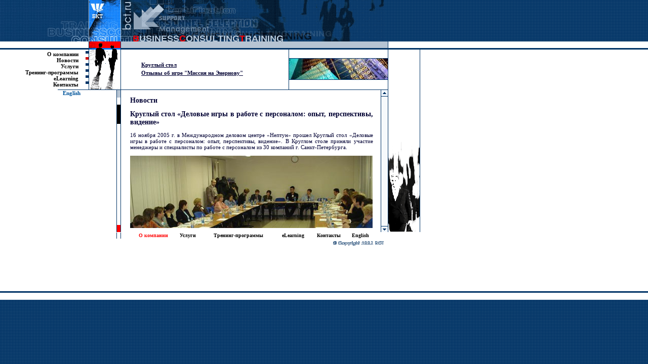

--- FILE ---
content_type: text/html
request_url: http://bct.ru/news.shtml
body_size: 8435
content:
<html>
<head>
<meta http-equiv="Content-Type" content="text/html; charset=windows-1251">
<title>BusinessConsaltingTraining</title>
<link rel="StyleSheet" type="text/css" href="scroll.css">
<script language="JavaScript" src="scroll.js"></script>
</head>
<body marginheight="0" marginwidth="0" leftmargin="0" topmargin="0" text="#000000" bgcolor="#ffffff" background="images/bg.gif">
<table border="0" cellpadding="0" cellspacing="0">
  <tr> 
    <td width="175" height="82" valign="bottom" align="right"><img src="images/1.gif" border="0" width="175" height="82"></td>
    <td><img src="images/2.gif" border="0" width="64" height="82"></td>
    <td><img src="images/3.gif" border="0" width="522" height="82"></td>
  </tr>
</table>
<table border="0" cellpadding="0" cellspacing="0">
	<tr><td><img src="images/blank.gif" border="0" width="175" height="13"></td>
      <td><img src="images/4.gif" border="0" width="64" height="13"></td>
      <td bgcolor="#B6C4D3"><img src="images/blank.gif" border="0" width="527" height="13"></td>
      <td bgcolor="#003366"><img src="images/blank.gif" border="0" width="1" height="13"></td>
    </tr>
</table>
<table border="0" cellpadding="0" cellspacing="0">
    <tr>
      <td align=right width=175>
	  <table border="0" cellpadding="0" cellspacing="0" align="right" width=175>
    <tr><td colspan=3><img src="images/blank.gif" border="0" width="1" height="2"></td></tr>
	<tr>
      <td align="right"><a href="about.shtml" title="О компании" alt="О компании" class=tdtxt2 OnmouseOver="dot1.src='images/dot_red.gif'" OnmouseOut="dot1.src='images/dot_red.gif'">О компании</a></td>
      <td><img src="images/blank.gif" border="0" width="7" height="1"></td>
      <td align="right" valign="baseline"><img src="images/dot_blue.gif" border="0" width="6" height="5" name=dot1></td>
    </tr>
		<tr> 
          <td align="right" background="images/blank.gif"><a href="news.shtml" title="Новости" alt="Новости" class=tdtxt2 OnmouseOver="dot7.src='images/dot_red.gif'" OnmouseOut="dot7.src='images/dot_blue.gif'">Новости</a></td>
          <td background="images/blank.gif"><img src="images/blank.gif" border="0" width="7" height="1"></td>
          <td align="right" valign="baseline" background="images/blank.gif"><img src="images/dot_red.gif" border="0" width="6" height="5" name=dot7></td>
        </tr>
    <tr>
      <td align="right" background="images/blank.gif"><a href="services.shtml" title="Услуги" alt="Услуги" class=tdtxt2 OnmouseOver="dot2.src='images/dot_red.gif'" OnmouseOut="dot2.src='images/dot_blue.gif'">Услуги</a></td>
      <td background="images/blank.gif"><img src="images/blank.gif" border="0" width="7" height="1"></td>
      <td align="right" valign="baseline" background="images/blank.gif"><img src="images/dot_blue.gif" border="0" width="6" height="5" name=dot2></td>
    </tr>
    <tr>
      <td align="right" background="images/blank.gif"><a href="training.shtml" title="Тренинг-программы" alt="Тренинг-программы" class=tdtxt2 OnmouseOver="dot3.src='images/dot_red.gif'" OnmouseOut="dot3.src='images/dot_blue.gif'">Тренинг-программы</a></td>
      <td background="images/blank.gif"><img src="images/blank.gif" border="0" width="7" height="1"></td>
      <td align="right" valign="baseline" background="images/blank.gif"><img src="images/dot_blue.gif" border="0" width="6" height="5" name=dot3></td>
    </tr>
    <tr>
      <td align="right" background="images/blank.gif"><a href="learning.shtml" title="eLearning" alt="eLearning" class=tdtxt2 OnmouseOver="dot4.src='images/dot_red.gif'" OnmouseOut="dot4.src='images/dot_blue.gif'">eLearning</a></td>
      <td background="images/blank.gif"><img src="images/blank.gif" border="0" width="7" height="1"></td>
      <td align="right" valign="baseline" background="images/blank.gif"><img src="images/dot_blue.gif" border="0" width="6" height="5" name=dot4></td>
    </tr>
    <tr>
      <td align="right" background="images/blank.gif"><a href="contact.shtml" title="Контакты" alt="Контакты" class=tdtxt2 OnmouseOver="dot5.src='images/dot_red.gif'" OnmouseOut="dot5.src='images/dot_blue.gif'">Контакты</a></td>
      <td background="images/blank.gif"><img src="images/blank.gif" border="0" width="7" height="1"></td>
      <td align="right" valign="baseline" background="images/blank.gif"><img src="images/dot_blue.gif" border="0" width="6" height="5" name=dot5></td>
    </tr>
</table></td>
      <td width=64><img src="images/5.gif" border="0" width="64" height="82"></td>
      <td width="331">
	  <table border="0" cellpadding="0" cellspacing="0" width="331">
    <tr>
	  <td width=40><img src="images/blank.gif" border="0" width="40" height="16"></td>	
      <td width=290><a href="#stol" class=tdtxt3>Круглый стол</a></td>
    </tr>
    <tr>
	  <td width=40><img src="images/blank.gif" border="0" width="40" height="16"></td>	
      <td width=290><a href="aboutgame.shtml#aboutgame" class=tdtxt3>Отзывы об игре "Миссия на Энернову"</a></td>
    </tr>
</table></td><td width=196><table border="0" cellpadding="0" cellspacing="0">
    <tr>
      <td rowspan="5" width="1" bgcolor="#003366"><img src="images/blank.gif" border="0" width="1" height="1"></td>
	  <td height="20"><img src="images/blank.gif" border="0" width="1" height="20"></td>
	  <td rowspan="5" width="1" bgcolor="#003366"><img src="images/blank.gif" border="0" width="1" height="1"></td>
    </tr>
    <tr>
      <td height="1" bgcolor="#003366"><img src="images/blank.gif" border="0" width="1" height="1"></td>
    </tr>
    <tr>
      <td><img src="images/about.jpg" border="0" width="195" height="41"></td>
    </tr>
    <tr>
      <td height="1" bgcolor="#003366"><img src="images/blank.gif" border="0" width="1" height="1"></td>
    </tr>
    <tr>
      <td height="19"><img src="images/blank.gif" border="0" width="1" height="19"></td>
    </tr>
</table></td>
      <td rowspan="3"><img src="images/men.gif" border="0" width="62" height="364"><img src="images/003366.gif" border="0" width="1" height="364"></td>
    </tr>
    <tr>
      <td colspan="4" bgcolor="#003366"><img src="images/white.gif" border="0" width="114" height="1"></td>
    </tr>
	<tr>
		<td height="281" colspan=2>
					<table height="281" border="0" cellpadding="0" cellspacing="0">
    <tr>
      <td rowspan="5" width="230" align="right" valign="top"><table border="0" cellspacing="0" cellpadding="0">
              <tr>
                <td valign="top">&nbsp;<a href="eng.shtml" title="English Version" alt="English version" class=tdtxt2 OnmouseOver="dot6.src='images/dot_red.gif'" OnmouseOut="dot6.src='images/dot_blue.gif'" style="color:#00559B">English</a></td>
                <td><img src="images/blank.gif" width="43" height="1"></td>
                <td><img src="images/blank.gif" border="0" width="14" height="128" hspace="7" vspace="30"></td>
              </tr>
            </table></td>
      <td rowspan="5" width="1" bgcolor="#003366"><img src="images/blank.gif" border="0" width="1" height="1"></td>
      <td height="15" bgcolor="#B6C4D3" width=7><img src="images/blank.gif" border="0" width="1" height="1"></td>
      <td rowspan="5" width="1" bgcolor="#003366"><img src="images/blank.gif" border="0" width="1" height="1"></td>
    </tr>
    <tr>
      <td height="14"><img src="images/blank.gif" border="0" width="1" height="1"></td>
    </tr>
    <tr>
      <td height="38" bgcolor="#000000"><img src="images/blank.gif" border="0" width="1" height="1"></td>
    </tr>
    <tr>
      <td height="200"><img src="images/blank.gif" border="0" width="1" height="1"></td>
    </tr>
	<tr>
      <td height="14" bgcolor="#ff0000"><img src="images/blank.gif" border="0" width="1" height="1"></td>
    </tr>
</table>
		</td>
		<td colspan=2>
		<table width="528" border="0" cellpadding="0" cellspacing="0" height="282">
    <tr>
      <td width="514" valign="top">
	  <table align="center" width=96%><tr><td class=text style="text-align:justify;" width=480>
	  <div id="Div" style="left: 10px; top: 10px; width: 494px; height: 260px; clip: rect(0 600 400 0); visibility: visible;"> 
                    <div id="DivText"> 
                      <div class=zagolovok>Новости</div>
                      <p> <a name="stol"></a> 
<div class=zagolovok>Круглый стол «Деловые игры в работе с персоналом: опыт, перспективы, видение»</div>
</p>
<p>16 ноября 2005 г. в Международном деловом центре «Нептун» прошел Круглый стол «Деловые игры в работе с персоналом: опыт, перспективы, видение». В Круглом столе приняли участие менеджеры и специалисты по работе с персоналом из 30 компаний г. Санкт-Петербурга.</p>
<p><img src="images/pr01.jpg" width="479" height="166" /></p>
<p>ЗАО «Мултон», ЗАО «Илим Палп Энтерпрайз», «Elcoteq JSC», ООО «Телеком Поинт», ЗАО «Моторола ЗАО», ООО «А-Техосмотр», ЗАО &quot;ПрайсвотерхаусКуперс Аудит&quot;, ООО «Торговый дом Северо-Западный», «ООО «Мегахолдинг», УК «Бекар», «Линия1», ФЧКОО «Октавиан Интернэшнл Лимитэд», «CSSeTrain», ООО «ЭнСиСи Индустри», «Талосто», ООО «Равиоли», ЦКБ МТ «Рубин», ЗАО «Нево Табак», ОАО СК «Гайде», «Раменка СПб.», «Си-Проджект», «Бритиш-Америкен Тобакко Россия», ОАО «Леноблгаз», ЗАО &quot;Филип Моррис Ижора&quot;, «The St. Petersburg Times», «Подбор персонала».</p>
<p>Организаторы: ООО «Бизнес.Консалтинг.Тренинг.»<br />
  <img src="images/pr02.jpg" width="479" height="361" /></p>
<p><strong>Основные темы круглого стола:</strong></p>
<ul>
  <li>Краткий обзор на тему: «История развития деловых игр, современное состояние» и презентация классификации деловых игр, предложенной «Б.К.Т.»</li>
  <li> Презентация бизнес-симуляции «Миссия на Энернову»: опыт и возможности ее применения в работе с персоналом</li>
  <li> Свободная дискуссия о применении деловых игр в различных направлениях работы с персоналом. Темы свободной дискуссии:
    <ul>
      <li> Использование деловых игр при подборе и отборе персонала и их эффективность</li>
      <li> Использование деловых игр при обучении персонала и их эффективность</li>
      <li> Преимущества и ограничения использования деловых игр</li>
    </ul>
  </li>
</ul>
<p>Заседание Круглого стола открыла Светлана Князюк, генеральный директор ООО «Бизнес. Консалтинг. Тренинг.»</p>
<p>Наталья Галиаскарова, специалист по оценке персонала «Бизнес. Консалтинг. Тренинг.» дала информационную справку об истории развития деловых игр и предложила на рассмотрение участников разработанную сотрудниками компании «Б.К.Т» классификацию современных деловых игр, что позволило проводить дальнейшее обсуждение в едином смысловом поле. </p>
<p>Лариса Иванова, руководитель направления «Центр Оценки и Развития персонала», рассказала об опыте и возможностях применения деловой игры – бизнес-симуляции «Миссия на Энернову», адаптированной и используемой компанией «Б.К.Т.».</p>
<p><img src="images/pr03.jpg" width="266" height="317"   hspace=3 vspace=3 style="float: left"/><strong>Лариса Лаврентьева</strong>, директор по персоналу ЗАО «Мултон», поделилась впечатлениями об опыте применения бизнес-симуляции «Миссия на Энернову» для оценки и продвижения сотрудников в компании ООО «Кока-Кола Эйч-Би-Си Евразия». Технология проведения данной игры была передана специалистами «Бизнес. Консалтинг. Тренинг.» сотрудникам ООО «Кока-Кола Эйч-Би-Си Евразия» в мае 2005 года.</p>
<p>Людмила Красова, менеджер по персоналу компании «А-Техосмотр», рассказала об опыте своего участия в открытой программе «Миссия на Энернову». Результатом ее участия стали интересные «открытия себя» в процессе обратной связи, данной коллегами и экспертами «Б.К.Т.». </p>
<p><br />
  <img src="images/pr04.jpg" width="271" height="286"  hspace=3 vspace=3 style="float: left"/><strong>Екатерина Громова</strong>, ведущий специалист отдела персонала компании ЗАО «ПрайсвотерхаусКуперс Аудит», поделилась опытом применения игр при подборе персонала на начальные позиции. Конкурсный отбор на программу стажировок в компании PricewaterhouseCoopers включает несколько этапов, и наряду с процедурой тестирования (личностные и профессиональные тесты) для оценки социальных навыков используются деловые игры - групповые упражнения с обсуждением конкретных ситуаций (кейсов). Проводимые в рамках подбора виртуальные олимпиады предполагают решение конкретных бизнес-кейс-стади, они также показательны при проверке навыков письменной речи.</p>
<p>Лариса Лаврентьева, директор по персоналу компании ЗАО «Мултон», рассказала об опыте проведения «ролевых игр» («инсценировок») при подборе персонала. Участие супервайзеров - руководителей в данном процессе позволяет им (руководителям) принять решение о выборе того или иного кандидата на основе наблюдения за их поведением в процессе ролевой игры.</p>
<p><strong><img src="images/pr05.jpg" width="280" height="339"   hspace=3 vspace=3 style="float: left"/>Фарида Доюнова</strong>, менеджер по персоналу компании «Телеком Поинт», рассказала об опыте применения игры «Бомбоубежище» при подборе продавцов розницы («групповая дискуссия»). Во время дискуссии участникам необходимо прийти к единому мнению относительно «списка избранных», которые могут претендовать на место в бомбоубежище. Данная деловая игра выявляет лидерские качества, позволяет оценить умение высказывать  свою точку зрения, отстоять ее, определяет, насколько конкретный соискатель соответствует корпоративной культуре организации.<br />
  Обсуждение подобного вида деловых игр («дискуссий») вызвало живой эмоциональный отклик участников Круглого стола. Главный вопрос – этичность использования игр с таким сложным эмоциональным сюжетом.</p>
<p>Александр Гончаров, тренинг – менеджер, делясь личным опытом, отметил большую эффективность использования деловых игр на этапе отбора сотрудников в дополнение к проводимым процедурам тестирования и собеседования. Деловые игры позволяют более точно определить соответствие кандидата будущей должности и сэкономить средства (цена ошибки при подборе «не того» кандидата). </p>
<p>Ольга Бизяева, специалист по подбору персонала ООО «Б.К.Т.», рассказала об игровой ситуации, занимающей в процедуре отбора небольшое количество времени и позволяющей выявить наиболее активных, склонных к лидерству кандидатов («моделирование скульптуры» - инсценировка как вид игры).</p>
<p><strong><img src="images/pr06.jpg" width="186" height="286"  hspace=3 vspace=3 style="float: left"/>Захарова Наталия</strong>, HR-менеджер страховой компании «Гайде», выступила по вопросу использования деловых игр в обучении персонала. Она отметила необходимость использования деловых игр в обучении как активного метода для закрепления знаний и отработки полученных навыков, и полезность игры как источника самопознания при получении обратной связи.</p>
<p>&nbsp;</p>
<p>&nbsp;</p>
<p>&nbsp;</p>
<p>&nbsp;</p>
<p>&nbsp;</p>
<p>&nbsp;</p>
<p><strong><img src="images/pr07.jpg" width="207" height="253"   hspace=3 vspace=3 style="float: right"/></strong><strong>Мария Шишкова</strong>, социолог, участник проектной группы по оценке в компании ЗАО «Илим Палп Энтерпрайз», отметила, что на участие в программе слушателей корпоративного университета кандидаты отбираются с помощью групповой дискуссии. Участники деловой игры выбирают из набора пословиц или поговорок одну, наиболее точно описывающую сложившуюся на предприятии ситуацию (комментируют ситуацию на основе пословицы). После этого ищут способы разрешения этой ситуации. <br />
Основные результаты при проведении данной игры – получение информации об основных проблемах предприятия, с возможной выработкой конкретных рекомендаций по разрешению проблемных ситуаций; оценка, проявленных в ходе дискуссии профессионально важных и личностных качеств сотрудников, с целью построения индивидуальных программ обучения.</p>
<p><strong><img src="images/pr08.jpg" width="130" height="156"   hspace=3 vspace=3 style="float: left"/>Рубен Агабабян</strong>, директор компании “CSSe Train”, уточняя понимание определения «бизнес-игра», вынес на обсуждение вопрос: «Можно ли назвать бизнес - игрой процедуру, организованную с целью оценки для одного человека?». Ответом послужили высказывания участников о том, что подобная процедура чаще всего применяется в классическом Центре оценки и развития (несколько фасилитаторов/экспертов – один оцениваемый), либо может быть отнесена к такому виду деловых игр, как «МАКС» (Методы Анализа Конкретных Ситуаций).</p>
<p>&nbsp;</p>
<p><strong><img src="images/pr09.jpg" width="151" height="174"   hspace=3 vspace=3 style="float: left"/>Валерий Решетников</strong>, координатор по техническому обучению компании «Бритиш-Америкен Тобакко Россия», заметил, что использует «МАКСы» в обучении, причем для руководителей - организаторов обучения - процесс поиска решения во время выполнения задания не менее важен, чем конечный результат (само решение).<br />
</p>
<p>&nbsp;</p>
<p>&nbsp;</p>
<p>&nbsp;</p>
<p><img src="images/pr10.jpg" width="260" height="367"   hspace=3 vspace=3 style="float: right"/><strong>Ирина Азарова</strong> консультант-исполнитель группы подготовки персонала и кадрового делопроизводства ЦКБ МТ «Рубин» высказалась по вопросу о том, какие результаты дает использование деловых игр в работе с персоналом. Молодые руководители, во время одной из игр, продемонстрировали свои лидерские качества и умение принимать решения, «оценили себя со стороны», получили объективную обратную связь. Командообразующий эффект и улучшение коммуникации на разных статусных уровнях стали общим результатом игры.</p>
<p>&nbsp;</p>
<p>&nbsp;</p>
<p>&nbsp;</p>
<p>&nbsp;</p>
<p><br />
<img src="images/pr11.jpg" width="198" height="211"   hspace=3 vspace=3 style="float: left"/><strong>Алексей Никитин</strong>, менеджер по обучению компании «Раменка», рассказал об успешных прогностических возможностях деловых игр (в частности программы «Новая цивилизация», когда будущие сотрудники организации выбираются еще на этапе обучения в школе или ВУЗе). Участники Круглого стола позитивно оценили данную программу и согласились с эффективностью подобного подхода к отбору кадров.</p>
<p>&nbsp;</p>
<p>&nbsp;</p>
<p>&nbsp;</p>
<p><img src="images/pr12.jpg" width="153" height="180"   hspace=3 vspace=3 style="float: left"/><strong>Анна Сендюрева</strong>, менеджер по персоналу компании «Октавиан», подчеркнула важность и необходимость принятия руководством конкретных мер, шагов по итогам любой бизнес - игры. Отметила, что наиболее часто используемая всеми инсценировка «Продайте мне…» помогла ей выявить и оценить кандидата с высоким творческим потенциалом.<br />
</p>
<p>&nbsp;</p>
<p>&nbsp;</p>
<p>&nbsp;</p>
<p><strong><img src="images/pr13.jpg" width="210" height="336"   hspace=3 vspace=3 style="float: right"/>Елена Шариппе</strong>, начальник службы персонала ООО «Мегахолдинг (220V)», высказала мнение о том, что использование деловых игр при отборе персонала может оказывать влияние на восприятие кандидатом компании. Например, «играют в игры», - значит, недостаточно серьезная компания. <br />
Однако участники Круглого стола пришли к единодушному мнению о том, что кандидаты обладают правом выбора, и могут отказаться от участия в игре. В то же время, принятие решения об участии или неучастии кандидата в деловой игре может свидетельствовать об уровне его мотивации к получению работы в данной должности. </p>
<p>Для исследования мнения о применении деловых игр было проведено анкетирование, в котором участвовали 22 специалиста по персоналу из промышленных, строительных, торговых, сервисных и консалтинговых компаний. </p>
<p>&nbsp;</p>
<p><br />
      <strong>1.Примеры деловых игр, которые используются в работе с персоналом в организациях (в соответствии с классификацией, предложенной ООО «Б.К.Т.»):</strong></p>
<p><strong>Методы анализа конкретных ситуаций (МАКСы)</strong><br />
  Кейсы –<strong> 5 (15,2 %)</strong><br />
  In- basket <strong>1 (3%)</strong><br />
  Ролевые игры и инсценировки в бизнес - тренингах на формирование профессиональных навыков и построение команды – <strong>20 (60,6 %)</strong></p>
<p>Групповые дискуссии – <strong>4 (12,1%)</strong><br />
  Ролевые игры: -<strong>2 (6,1%)</strong><br />
Организационно – деятельностные игры – <strong>1 (3%)</strong></p>
<p><img src="images/sh01.gif" width="479" height="363" /></p>
<p><strong>2.Области работы с персоналом по частоте использования в них деловых игр (места распределились следующим образом)</strong></p>
<blockquote>
  <p>1.Обучение и тренинги<br />
    2.Подбор персонала<br />
    3.Оценка персонала<br />
    4.Создание программ обучения<br />
    5.Адаптация нового сотрудника<br />
    6.Развитие команды<br />
    7.Решение управленческих задач</p>
</blockquote>
<p><strong>3.Основные преимущества деловой игры:</strong></p>
<blockquote>
  <p>1.Экспертная оценка персонала, видны те «качества, которые трудно вскрыть на собеседовании» и возможность оценить персонал в действии – <strong>20 (31,6%)</strong><br />
    2.Активное усвоение знаний, развитие и формирование конкретных навыков - <strong>17 (29%)</strong><br />
    3.Эмоциональная вовлеченность и состязательность – <strong>7 (12,2%)</strong><br />
    4.Формирование команды – <strong>6 (10, 52%)</strong><br />
    5.Улучшение внутренней коммуникации в организации и «снятие иерархических барьеров» - <strong>5 (8,77%)</strong><br />
    6.Изменения самооценки и возможность координации собственного поведения – <strong>4 (7%)</strong></p>
</blockquote>
<p><strong>4.Основные недостатки деловой игры:</strong></p>
<blockquote>
  <p>1.Оторванность от реальных условий – <strong>12 (40%)</strong><br />
    2.Личностные особенности восприятия участниками игровой ситуации – <strong>8 (26,6%)</strong><br />
    3.Временные затраты на подготовку игры и на подготовку профессиональных экспертов – <strong>5 (16,7%)</strong><br />
    4.Несерьезность восприятие самого понятия «игра» - <strong>5 (16,7%)</strong><br />
  </p>
</blockquote>
<p><strong>4.Конкретные результаты деловой игры</strong></p>
<p><img src="images/sh02.gif" width="479" height="374" /></p>
<table width="100%" border="1" cellpadding="0" cellspacing="0" bordercolor="#999999">
  <tr>
    <td><strong>№</strong>
      </th>
    <td><strong>Название конкретного результата проведения деловых игр
        </th>
    </strong>
    <td><strong>% выбравших из общего числа респондентов <br />
(22 чел.) 
    </th>  
    </strong></tr>
  <tr>
    <td><strong>1
        </th>
    </strong>
    <td>Приобретение профессиональных специальных навыков</td>
    <td>77</td>
  </tr>
  <tr>
    <td><strong>2
        </th>
    </strong>
    <td>Оценка деловых качеств сотрудников</td>
    <td>72,7</td>
  </tr>
  <tr>
    <td><strong>3
        </th>
    </strong>
    <td>Повышение групповой сплоченности</td>
    <td>68</td>
  </tr>
  <tr>
    <td><strong>4
        </th>
    </strong>
    <td>Опыт совместной деятельности</td>
    <td>50</td>
  </tr>
  <tr>
    <td><strong>5
        </th>
    </strong>
    <td>Повышение мотивации сотрудников</td>
    <td>31,8</td>
  </tr>
  <tr>
    <td><strong>6
        </th>
    </strong>
    <td>Изменение самооценки участников</td>
    <td>27,3</td>
  </tr>
  <tr>
    <td><strong>7
        </th>
    </strong>
    <td>Знакомство</td>
    <td>22,7</td>
  </tr>
  <tr>
    <td><strong>8
        </th>
    </strong>
    <td>Развитие управленческих качеств сотрудников</td>
    <td>22,7</td>
  </tr>
  <tr>
    <td><strong>9
        </th>
    </strong>
    <td>Решение сложных проблем и вопросов (стратегия, тактика, инновация и т.д.)</td>
    <td>22,7</td>
  </tr>
  <tr>
    <td><strong>10
        </th>
    </strong>
    <td>Повышение лояльности сотрудников</td>
    <td>18,2</td>
  </tr>
  <tr>
    <td><strong>11
        </th>
    </strong>
    <td>Формирование проектной группы</td>
    <td>9,1</td>
  </tr>
  <tr>
    <td><strong>12
        </th>
    </strong>
    <td>Продвижение и карьерный рост сотрудников </td>
    <td>9,1</td>
  </tr>
  <tr>
    <td><strong>13
        </th>
    </strong>
    <td>Реструктуризация отдела, организации </td>
    <td>9,1</td>
  </tr>
  <tr>
    <td><strong>14
        </th>
    </strong>
    <td>Отдых</td>
    <td>9</td>
  </tr>
</table>
<p><strong>Общие выводы: </strong></p>
<ul>
  <li>    Деловые игры находят свое применение в разных областях работы с персоналом: при подборе и отборе кандидатов; при адаптации сотрудников; при оценке и аттестации, с целью продвижения или построения индивидуальных планов обучения и развития сотрудников; в процессе обучения сотрудников и командообразования</li>
  <li> Применение деловых игр при оценке в процессе отбора персонала позволяет более точно определить соответствие кандидата будущей должности и корпоративной культуре организации, и тем самым снизить вероятность ошибки, сэкономить средства компании</li>
  <li> Деловые игры в обучении - активный метод для закрепления знаний и отработки полученных навыков, инструмент самопознания и личностного роста</li>
  <li> Выбор вида деловой игры в обучающем процессе зависит от темы обучения и решаемых задач. При этом наиболее часто в обучении (тренингах) используются различные ролевые игры, инсценировки, упражнения на развитие сплоченности группы и построение команды</li>
  <li> Опосредованность сюжета деловой игры или упражнения позволяет снять внутренние «барьеры» участников и перенести полученный поведенческий опыт практически на любую жизненную ситуацию</li>
  <li> Результатом использования деловых игр на организационном уровне является построение команды, улучшение коммуникации на разных уровнях.</li>
</ul>
<p><strong>Основные ограничения использования деловых игр:</strong></p>
<ul>
  <li>Несерьезность отношения у сотрудников и соискателей и в связи с этим – сложность в выборе правильной мотивации к участию</li>
  <li> Условность ситуации, «оторванность от реальной жизни», с точки зрения руководства, - малый КПД практических навыков</li>
  <li> Временные ограничения, затраты на подготовку игры и на подготовку профессиональных экспертов</li>
  <li>Наличие внутренних опасений участников, связанных с ситуацией оценки.</li>
</ul>
<p><strong>Основные преимущества использования деловых игр</strong></p>
<ul>
  <li><strong>Объективность оценки персонала.</strong> Возможность получения экспертного заключения и оценки персонала в действии, раскрытие в деловой игре потенциала сотрудников</li>
  <li>    <strong>Обучение.</strong> Способ получения информации и активное усвоение знаний участниками деловой игры, тренировка ими навыков, отработка конкретных ситуаций</li>
  <li>    <strong>Командообразование. </strong>Знакомство, улучшение внутренней коммуникации и формирование команды<br />
    Эмоциональная вовлеченность. Повышение мотивации и интереса к работе, активность, состязательность.</li>
</ul>
                      <p><center>
                        <p><img src="images/Picture 003_resize.jpg" width="479" height="261"></p>
                        <p><img src="images/Picture 007_resize.jpg" width="479" height="181"></p>
                        <p><img src="images/Picture 018_resize.jpg" width="479" height="272"></p>
                        <p><img src="images/Picture 019_resize.jpg" width="479" height="226"></p>
                        <p><img src="images/Picture 023_resize.jpg" width="479" height="299"></p>
                        <p><img src="images/Picture 025_resize.jpg" width="479" height="211"></p>
                      </center></p>
                      <p><br>
                      </p>
                    </div>
                  </div>
	  <td></tr></table>		
</td>
      <td>	<a href="javascript:;" onMouseOver="scroll(-4);" onMouseOut="noScroll();"><img src="images/up.gif" border="0" width="15" height="13"></a><br>
	  		<img src="images/center.gif" border="0" width="15" height="256"><br>
			<a href="javascript:;" onMouseOver="scroll(4);" onMouseOut="noScroll();"><img src="images/down.gif" border="0" width="15" height="12"></a></td>
 </tr>
</table>
		</td>
	</tr>	
</table>
<table border="0" cellpadding="0" cellspacing="0">
    <tr>
      <td width="230">&nbsp;</td>
      <td width="1" bgcolor="#003366"><img src="images/blank.gif" border="0" width="1" height="1"></td>
      <td width="7"><img src="images/blank.gif" border="0" width="1" height="1"></td>
      <td width="1" bgcolor="#003366"><img src="images/blank.gif" border="0" width="1" height="1"></td>
      <td align="center" width=519><table cellpadding="0" cellspacing="0" width="480" align="center" border="0"><tr>
	  <td align="center"><a href="about.shtml" title="О компании" alt="О компании" class="tdtxt4" style="color: #FF0000">О компании</a></td>
	  <td align="center"><a href="services.shtml" title="Услуги" alt="Услуги" class=tdtxt4>Услуги</a></td>
	  <td align="center"><a href="training.shtml" title="Тренинг-программы" alt="Тренинг-программы" class=tdtxt4>Тренинг-программы</a></td>
	  <td align="center"><a href="learning.shtml" title="eLearning" alt="eLearning" class=tdtxt4>eLearning</a></td>
	  <td align="center"><a href="contact.shtml" title="Контакты" alt="Контакты" class=tdtxt4>Контакты</a></td>
	  <td align="center"><a href="eng.shtml" title="English Version" alt="English version" class=tdtxt4>English</a></td></tr></table>
	  </td>
    </tr>
</table>
<table border="0" cellpadding="2" cellspacing="3" width="763">
    <tr>
      <td align="right"><img src="images/copy1.gif" border="0" width="100" height="9"></td>
    </tr>
</table>
<br><br>
<script type="text/javascript" language="JavaScript">
	scrollInit();
</script>
</body>
</html>


--- FILE ---
content_type: text/css
request_url: http://bct.ru/scroll.css
body_size: 368
content:
#Div{position:relative;  width:480; height:260; overflow:hidden; top:10; left:20; clip:rect(0,590,400,0); visibility:hidden}
#DivText{position: absolute; top:0; left:0; width:480; height:260; }
.tdtxt0 {color: #ffffff;font-family:  verdana;font-size: 9px;}
.tdtxt1 {
    color: #b3b5ba;
    font-family:  verdana;
    font-size: 9px;
    font-weight: bold;
	text-decoration: none
	}
.tdtxt1:hover {color: #FFFFFF}
.tdtxt2 {
    color: #000000;
    font-family:  verdana;
    font-size: 11px;
    font-weight: bold;
	text-decoration: none
	}
.tdtxt2:hover {color: #000000}	
.tdtxt3 {
    color: #000033;
    font-family:  verdana;
    font-size: 11px;
    font-weight: bold;
	text-decoration: underline
	}
.tdtxt3:hover {color: #FF0000}	

.text{
    color: #000033;
    font-family:  verdana;
    font-size: 11px;
    } 
.zagolovok{
    color: #000033;
    font-family:  verdana;
    font-size: 14px;
	font-weight :bold;
    } 	
.tdtxt4 {
    color: #000000;
    font-family:  verdana;
    font-size: 10px;
    font-weight: bold;
	text-decoration: none
	}
.tdtxt4:hover {color: #FF0000}
td {font-family:  verdana;font-size: 11px;color: #000033;}

} 

--- FILE ---
content_type: application/javascript
request_url: http://bct.ru/scroll.js
body_size: 727
content:
function checkBrowser(){
	this.ver=navigator.appVersion
	this.dom=document.getElementById?1:0
	this.ie5=(this.ver.indexOf("MSIE 5")>-1 && this.dom)?1:0;
	this.ie4=(document.all && !this.dom)?1:0;
	this.ns5=(this.dom && parseInt(this.ver) >= 5) ?1:0;
	this.ns4=(document.layers && !this.dom)?1:0;
	this.bw=(this.ie5 || this.ie4 || this.ns4 || this.ns5)
	return this
}
bw=new checkBrowser()

var speed=20

var loop, timer

function makeObj(obj,nest){
    nest=(!nest) ? '':'document.'+nest+'.'
	this.el=bw.dom?document.getElementById(obj):bw.ie4?document.all[obj]:bw.ns4?eval(nest+'document.'+obj):0;
  	this.css=bw.dom?document.getElementById(obj).style:bw.ie4?document.all[obj].style:bw.ns4?eval(nest+'document.'+obj):0;
	this.scrollHeight=bw.ns4?this.css.document.height:this.el.offsetHeight
	this.clipHeight=bw.ns4?this.css.clip.height:this.el.offsetHeight
	this.up=goUp;this.down=goDown;
	this.moveIt=moveIt; this.x; this.y;
    this.obj = obj + "Object"
    eval(this.obj + "=this")
    return this
}
function moveIt(x,y){
	this.x=x;this.y=y
	this.css.left=this.x
	this.css.top=this.y
}

function goDown(move){
	if(this.y>-this.scrollHeight+oCont.clipHeight){
		this.moveIt(0,this.y-move)
			if(loop) setTimeout(this.obj+".down("+move+")",speed)
	}

}
function goUp(move){
	if(this.y<0){
		this.moveIt(0,this.y-move)
		if(loop) setTimeout(this.obj+".up("+move+")",speed)
	}
}

function scroll(speed,idl){
	if(loaded){
		loop=true;
		if(speed>0) oContScroll.down(speed)
		else oContScroll.up(speed)

	}
	

}

function noScroll(){
	loop=false;
	if(timer) clearTimeout(timer)
}

var loaded;
function scrollInit(){
	oCont=new makeObj('Div')
	oContScroll=new makeObj('DivText','Div')
	oContScroll.moveIt(0,0)
	oCont.css.visibility='visible'
	loaded=true;
}
